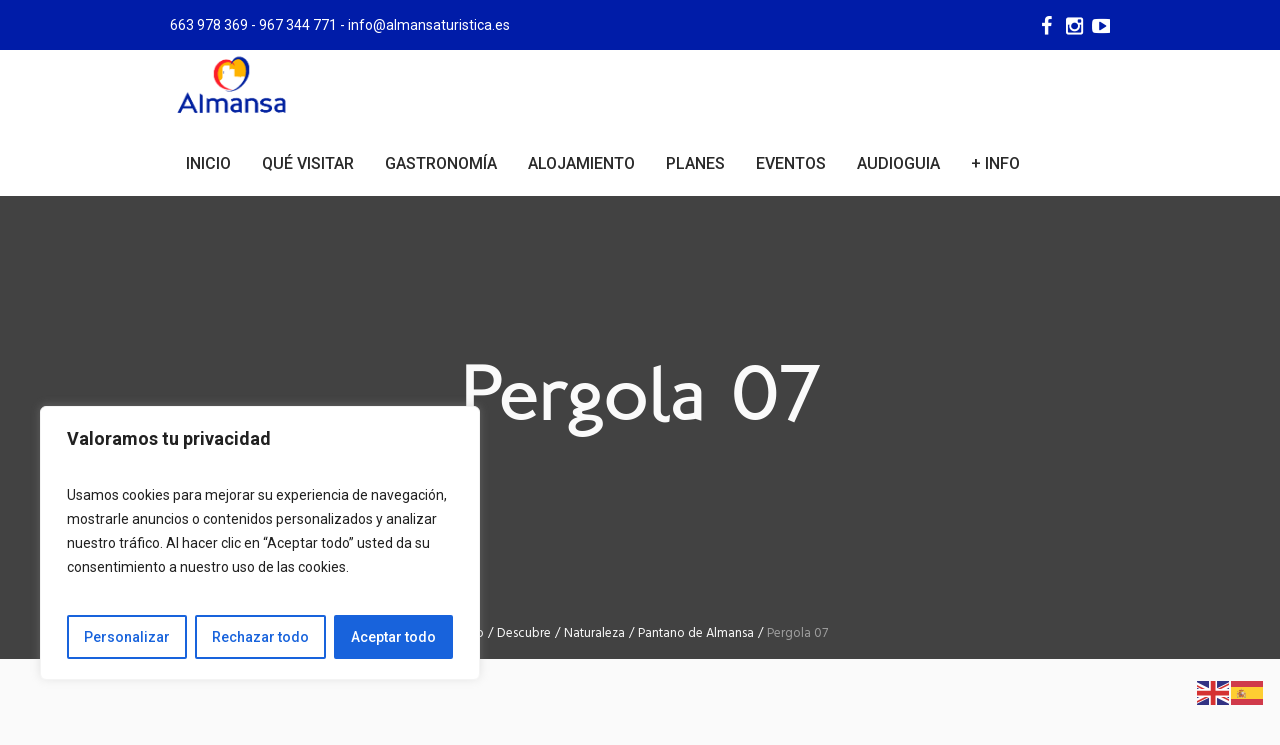

--- FILE ---
content_type: text/html; charset=UTF-8
request_url: https://almansaturistica.es/descubre/naturaleza/pantano/pergola-07/
body_size: 37634
content:
<!DOCTYPE html><html lang="es" class="cmsmasters_html"><head><meta charset="UTF-8" /><link rel="preconnect" href="https://fonts.gstatic.com/" crossorigin /><meta name="viewport" content="width=device-width, initial-scale=1, maximum-scale=1" /><meta name="format-detection" content="telephone=no" /><link rel="profile" href="//gmpg.org/xfn/11" /><link rel="pingback" href="https://almansaturistica.es/xmlrpc.php" /><meta name='robots' content='index, follow, max-image-preview:large, max-snippet:-1, max-video-preview:-1' /><style>img:is([sizes="auto" i], [sizes^="auto," i]) { contain-intrinsic-size: 3000px 1500px }</style><title>Pergola 07 | Almansa Turística</title><link rel="canonical" href="https://almansaturistica.es/descubre/naturaleza/pantano/pergola-07/" /><meta property="og:locale" content="es_ES" /><meta property="og:type" content="article" /><meta property="og:title" content="Pergola 07 | Almansa Turística" /><meta property="og:description" content="Pantano de Almansa. Turismo en Almansa" /><meta property="og:url" content="https://almansaturistica.es/descubre/naturaleza/pantano/pergola-07/" /><meta property="og:site_name" content="Almansa Turística" /><meta property="article:publisher" content="https://www.facebook.com/almansa.turistica/?fref=ts" /><meta property="article:modified_time" content="2018-02-07T11:03:41+00:00" /><meta property="og:image" content="https://almansaturistica.es/descubre/naturaleza/pantano/pergola-07" /><meta property="og:image:width" content="3264" /><meta property="og:image:height" content="1836" /><meta property="og:image:type" content="image/jpeg" /><meta name="twitter:card" content="summary_large_image" /> <script type="application/ld+json" class="yoast-schema-graph">{"@context":"https://schema.org","@graph":[{"@type":"WebPage","@id":"https://almansaturistica.es/descubre/naturaleza/pantano/pergola-07/","url":"https://almansaturistica.es/descubre/naturaleza/pantano/pergola-07/","name":"Pergola 07 | Almansa Turística","isPartOf":{"@id":"https://almansaturistica.es/#website"},"primaryImageOfPage":{"@id":"https://almansaturistica.es/descubre/naturaleza/pantano/pergola-07/#primaryimage"},"image":{"@id":"https://almansaturistica.es/descubre/naturaleza/pantano/pergola-07/#primaryimage"},"thumbnailUrl":"https://almansaturistica.es/wp-content/uploads/2017/10/Pergola-07.jpg","datePublished":"2017-10-25T15:39:55+00:00","dateModified":"2018-02-07T11:03:41+00:00","breadcrumb":{"@id":"https://almansaturistica.es/descubre/naturaleza/pantano/pergola-07/#breadcrumb"},"inLanguage":"es","potentialAction":[{"@type":"ReadAction","target":["https://almansaturistica.es/descubre/naturaleza/pantano/pergola-07/"]}]},{"@type":"ImageObject","inLanguage":"es","@id":"https://almansaturistica.es/descubre/naturaleza/pantano/pergola-07/#primaryimage","url":"https://almansaturistica.es/wp-content/uploads/2017/10/Pergola-07.jpg","contentUrl":"https://almansaturistica.es/wp-content/uploads/2017/10/Pergola-07.jpg","width":3264,"height":1836,"caption":"Pantano de Almansa. Turismo en Almansa"},{"@type":"BreadcrumbList","@id":"https://almansaturistica.es/descubre/naturaleza/pantano/pergola-07/#breadcrumb","itemListElement":[{"@type":"ListItem","position":1,"name":"Portada","item":"https://almansaturistica.es/"},{"@type":"ListItem","position":2,"name":"Descubre","item":"https://almansaturistica.es/descubre/"},{"@type":"ListItem","position":3,"name":"Naturaleza","item":"https://almansaturistica.es/descubre/naturaleza/"},{"@type":"ListItem","position":4,"name":"Pantano de Almansa","item":"https://almansaturistica.es/descubre/naturaleza/pantano/"},{"@type":"ListItem","position":5,"name":"Pergola 07"}]},{"@type":"WebSite","@id":"https://almansaturistica.es/#website","url":"https://almansaturistica.es/","name":"Almansa Turística","description":"Almansa Turística","publisher":{"@id":"https://almansaturistica.es/#organization"},"potentialAction":[{"@type":"SearchAction","target":{"@type":"EntryPoint","urlTemplate":"https://almansaturistica.es/?s={search_term_string}"},"query-input":{"@type":"PropertyValueSpecification","valueRequired":true,"valueName":"search_term_string"}}],"inLanguage":"es"},{"@type":"Organization","@id":"https://almansaturistica.es/#organization","name":"Almansa Turística","url":"https://almansaturistica.es/","logo":{"@type":"ImageObject","inLanguage":"es","@id":"https://almansaturistica.es/#/schema/logo/image/","url":"https://almansaturistica.es/wp-content/uploads/2017/10/logo-blanco.png","contentUrl":"https://almansaturistica.es/wp-content/uploads/2017/10/logo-blanco.png","width":436,"height":292,"caption":"Almansa Turística"},"image":{"@id":"https://almansaturistica.es/#/schema/logo/image/"},"sameAs":["https://www.facebook.com/almansa.turistica/?fref=ts","https://www.instagram.com/almansa.turistica/","https://www.youtube.com/channel/UCopC-Pc23Kpw9ggKAPDnpRg"]}]}</script> <link rel='dns-prefetch' href='//fonts.googleapis.com' /><link rel="alternate" type="application/rss+xml" title="Almansa Turística &raquo; Feed" href="https://almansaturistica.es/feed/" /><link rel="alternate" type="application/rss+xml" title="Almansa Turística &raquo; Feed de los comentarios" href="https://almansaturistica.es/comments/feed/" /><link rel="alternate" type="text/calendar" title="Almansa Turística &raquo; iCal Feed" href="https://almansaturistica.es/eventos/?ical=1" /><link rel="alternate" type="application/rss+xml" title="Almansa Turística &raquo; Comentario Pergola 07 del feed" href="https://almansaturistica.es/descubre/naturaleza/pantano/pergola-07/feed/" /> <script type="text/javascript" src="[data-uri]" defer></script> <script src="[data-uri]" defer></script><script data-optimized="1" src="https://almansaturistica.es/wp-content/plugins/litespeed-cache/assets/js/webfontloader.min.js" defer></script><link data-optimized="2" rel="stylesheet" href="https://almansaturistica.es/wp-content/litespeed/css/659ba176d0d9d12b065117f4eb415b13.css?ver=d34e7" /><style id='wp-emoji-styles-inline-css' type='text/css'>img.wp-smiley, img.emoji {
		display: inline !important;
		border: none !important;
		box-shadow: none !important;
		height: 1em !important;
		width: 1em !important;
		margin: 0 0.07em !important;
		vertical-align: -0.1em !important;
		background: none !important;
		padding: 0 !important;
	}</style><style id='classic-theme-styles-inline-css' type='text/css'>/*! This file is auto-generated */
.wp-block-button__link{color:#fff;background-color:#32373c;border-radius:9999px;box-shadow:none;text-decoration:none;padding:calc(.667em + 2px) calc(1.333em + 2px);font-size:1.125em}.wp-block-file__button{background:#32373c;color:#fff;text-decoration:none}</style><style id='global-styles-inline-css' type='text/css'>:root{--wp--preset--aspect-ratio--square: 1;--wp--preset--aspect-ratio--4-3: 4/3;--wp--preset--aspect-ratio--3-4: 3/4;--wp--preset--aspect-ratio--3-2: 3/2;--wp--preset--aspect-ratio--2-3: 2/3;--wp--preset--aspect-ratio--16-9: 16/9;--wp--preset--aspect-ratio--9-16: 9/16;--wp--preset--color--black: #000000;--wp--preset--color--cyan-bluish-gray: #abb8c3;--wp--preset--color--white: #ffffff;--wp--preset--color--pale-pink: #f78da7;--wp--preset--color--vivid-red: #cf2e2e;--wp--preset--color--luminous-vivid-orange: #ff6900;--wp--preset--color--luminous-vivid-amber: #fcb900;--wp--preset--color--light-green-cyan: #7bdcb5;--wp--preset--color--vivid-green-cyan: #00d084;--wp--preset--color--pale-cyan-blue: #8ed1fc;--wp--preset--color--vivid-cyan-blue: #0693e3;--wp--preset--color--vivid-purple: #9b51e0;--wp--preset--color--color-1: #6f6f6f;--wp--preset--color--color-2: #ff4d58;--wp--preset--color--color-3: #a0a0a0;--wp--preset--color--color-4: #282828;--wp--preset--color--color-5: #fafafa;--wp--preset--color--color-6: #ffffff;--wp--preset--color--color-7: #dedede;--wp--preset--color--color-8: #486acd;--wp--preset--gradient--vivid-cyan-blue-to-vivid-purple: linear-gradient(135deg,rgba(6,147,227,1) 0%,rgb(155,81,224) 100%);--wp--preset--gradient--light-green-cyan-to-vivid-green-cyan: linear-gradient(135deg,rgb(122,220,180) 0%,rgb(0,208,130) 100%);--wp--preset--gradient--luminous-vivid-amber-to-luminous-vivid-orange: linear-gradient(135deg,rgba(252,185,0,1) 0%,rgba(255,105,0,1) 100%);--wp--preset--gradient--luminous-vivid-orange-to-vivid-red: linear-gradient(135deg,rgba(255,105,0,1) 0%,rgb(207,46,46) 100%);--wp--preset--gradient--very-light-gray-to-cyan-bluish-gray: linear-gradient(135deg,rgb(238,238,238) 0%,rgb(169,184,195) 100%);--wp--preset--gradient--cool-to-warm-spectrum: linear-gradient(135deg,rgb(74,234,220) 0%,rgb(151,120,209) 20%,rgb(207,42,186) 40%,rgb(238,44,130) 60%,rgb(251,105,98) 80%,rgb(254,248,76) 100%);--wp--preset--gradient--blush-light-purple: linear-gradient(135deg,rgb(255,206,236) 0%,rgb(152,150,240) 100%);--wp--preset--gradient--blush-bordeaux: linear-gradient(135deg,rgb(254,205,165) 0%,rgb(254,45,45) 50%,rgb(107,0,62) 100%);--wp--preset--gradient--luminous-dusk: linear-gradient(135deg,rgb(255,203,112) 0%,rgb(199,81,192) 50%,rgb(65,88,208) 100%);--wp--preset--gradient--pale-ocean: linear-gradient(135deg,rgb(255,245,203) 0%,rgb(182,227,212) 50%,rgb(51,167,181) 100%);--wp--preset--gradient--electric-grass: linear-gradient(135deg,rgb(202,248,128) 0%,rgb(113,206,126) 100%);--wp--preset--gradient--midnight: linear-gradient(135deg,rgb(2,3,129) 0%,rgb(40,116,252) 100%);--wp--preset--font-size--small: 13px;--wp--preset--font-size--medium: 20px;--wp--preset--font-size--large: 36px;--wp--preset--font-size--x-large: 42px;--wp--preset--spacing--20: 0.44rem;--wp--preset--spacing--30: 0.67rem;--wp--preset--spacing--40: 1rem;--wp--preset--spacing--50: 1.5rem;--wp--preset--spacing--60: 2.25rem;--wp--preset--spacing--70: 3.38rem;--wp--preset--spacing--80: 5.06rem;--wp--preset--shadow--natural: 6px 6px 9px rgba(0, 0, 0, 0.2);--wp--preset--shadow--deep: 12px 12px 50px rgba(0, 0, 0, 0.4);--wp--preset--shadow--sharp: 6px 6px 0px rgba(0, 0, 0, 0.2);--wp--preset--shadow--outlined: 6px 6px 0px -3px rgba(255, 255, 255, 1), 6px 6px rgba(0, 0, 0, 1);--wp--preset--shadow--crisp: 6px 6px 0px rgba(0, 0, 0, 1);}:where(.is-layout-flex){gap: 0.5em;}:where(.is-layout-grid){gap: 0.5em;}body .is-layout-flex{display: flex;}.is-layout-flex{flex-wrap: wrap;align-items: center;}.is-layout-flex > :is(*, div){margin: 0;}body .is-layout-grid{display: grid;}.is-layout-grid > :is(*, div){margin: 0;}:where(.wp-block-columns.is-layout-flex){gap: 2em;}:where(.wp-block-columns.is-layout-grid){gap: 2em;}:where(.wp-block-post-template.is-layout-flex){gap: 1.25em;}:where(.wp-block-post-template.is-layout-grid){gap: 1.25em;}.has-black-color{color: var(--wp--preset--color--black) !important;}.has-cyan-bluish-gray-color{color: var(--wp--preset--color--cyan-bluish-gray) !important;}.has-white-color{color: var(--wp--preset--color--white) !important;}.has-pale-pink-color{color: var(--wp--preset--color--pale-pink) !important;}.has-vivid-red-color{color: var(--wp--preset--color--vivid-red) !important;}.has-luminous-vivid-orange-color{color: var(--wp--preset--color--luminous-vivid-orange) !important;}.has-luminous-vivid-amber-color{color: var(--wp--preset--color--luminous-vivid-amber) !important;}.has-light-green-cyan-color{color: var(--wp--preset--color--light-green-cyan) !important;}.has-vivid-green-cyan-color{color: var(--wp--preset--color--vivid-green-cyan) !important;}.has-pale-cyan-blue-color{color: var(--wp--preset--color--pale-cyan-blue) !important;}.has-vivid-cyan-blue-color{color: var(--wp--preset--color--vivid-cyan-blue) !important;}.has-vivid-purple-color{color: var(--wp--preset--color--vivid-purple) !important;}.has-black-background-color{background-color: var(--wp--preset--color--black) !important;}.has-cyan-bluish-gray-background-color{background-color: var(--wp--preset--color--cyan-bluish-gray) !important;}.has-white-background-color{background-color: var(--wp--preset--color--white) !important;}.has-pale-pink-background-color{background-color: var(--wp--preset--color--pale-pink) !important;}.has-vivid-red-background-color{background-color: var(--wp--preset--color--vivid-red) !important;}.has-luminous-vivid-orange-background-color{background-color: var(--wp--preset--color--luminous-vivid-orange) !important;}.has-luminous-vivid-amber-background-color{background-color: var(--wp--preset--color--luminous-vivid-amber) !important;}.has-light-green-cyan-background-color{background-color: var(--wp--preset--color--light-green-cyan) !important;}.has-vivid-green-cyan-background-color{background-color: var(--wp--preset--color--vivid-green-cyan) !important;}.has-pale-cyan-blue-background-color{background-color: var(--wp--preset--color--pale-cyan-blue) !important;}.has-vivid-cyan-blue-background-color{background-color: var(--wp--preset--color--vivid-cyan-blue) !important;}.has-vivid-purple-background-color{background-color: var(--wp--preset--color--vivid-purple) !important;}.has-black-border-color{border-color: var(--wp--preset--color--black) !important;}.has-cyan-bluish-gray-border-color{border-color: var(--wp--preset--color--cyan-bluish-gray) !important;}.has-white-border-color{border-color: var(--wp--preset--color--white) !important;}.has-pale-pink-border-color{border-color: var(--wp--preset--color--pale-pink) !important;}.has-vivid-red-border-color{border-color: var(--wp--preset--color--vivid-red) !important;}.has-luminous-vivid-orange-border-color{border-color: var(--wp--preset--color--luminous-vivid-orange) !important;}.has-luminous-vivid-amber-border-color{border-color: var(--wp--preset--color--luminous-vivid-amber) !important;}.has-light-green-cyan-border-color{border-color: var(--wp--preset--color--light-green-cyan) !important;}.has-vivid-green-cyan-border-color{border-color: var(--wp--preset--color--vivid-green-cyan) !important;}.has-pale-cyan-blue-border-color{border-color: var(--wp--preset--color--pale-cyan-blue) !important;}.has-vivid-cyan-blue-border-color{border-color: var(--wp--preset--color--vivid-cyan-blue) !important;}.has-vivid-purple-border-color{border-color: var(--wp--preset--color--vivid-purple) !important;}.has-vivid-cyan-blue-to-vivid-purple-gradient-background{background: var(--wp--preset--gradient--vivid-cyan-blue-to-vivid-purple) !important;}.has-light-green-cyan-to-vivid-green-cyan-gradient-background{background: var(--wp--preset--gradient--light-green-cyan-to-vivid-green-cyan) !important;}.has-luminous-vivid-amber-to-luminous-vivid-orange-gradient-background{background: var(--wp--preset--gradient--luminous-vivid-amber-to-luminous-vivid-orange) !important;}.has-luminous-vivid-orange-to-vivid-red-gradient-background{background: var(--wp--preset--gradient--luminous-vivid-orange-to-vivid-red) !important;}.has-very-light-gray-to-cyan-bluish-gray-gradient-background{background: var(--wp--preset--gradient--very-light-gray-to-cyan-bluish-gray) !important;}.has-cool-to-warm-spectrum-gradient-background{background: var(--wp--preset--gradient--cool-to-warm-spectrum) !important;}.has-blush-light-purple-gradient-background{background: var(--wp--preset--gradient--blush-light-purple) !important;}.has-blush-bordeaux-gradient-background{background: var(--wp--preset--gradient--blush-bordeaux) !important;}.has-luminous-dusk-gradient-background{background: var(--wp--preset--gradient--luminous-dusk) !important;}.has-pale-ocean-gradient-background{background: var(--wp--preset--gradient--pale-ocean) !important;}.has-electric-grass-gradient-background{background: var(--wp--preset--gradient--electric-grass) !important;}.has-midnight-gradient-background{background: var(--wp--preset--gradient--midnight) !important;}.has-small-font-size{font-size: var(--wp--preset--font-size--small) !important;}.has-medium-font-size{font-size: var(--wp--preset--font-size--medium) !important;}.has-large-font-size{font-size: var(--wp--preset--font-size--large) !important;}.has-x-large-font-size{font-size: var(--wp--preset--font-size--x-large) !important;}
:where(.wp-block-post-template.is-layout-flex){gap: 1.25em;}:where(.wp-block-post-template.is-layout-grid){gap: 1.25em;}
:where(.wp-block-columns.is-layout-flex){gap: 2em;}:where(.wp-block-columns.is-layout-grid){gap: 2em;}
:root :where(.wp-block-pullquote){font-size: 1.5em;line-height: 1.6;}</style><style id='dream-city-style-inline-css' type='text/css'>.header_mid .header_mid_inner .logo_wrap {
		width : 123px;
	}

	.header_mid_inner .logo img.logo_retina {
		width : 160px;
	}


			.headline_color {
				background-color:#424242;
			}
			
		.headline_aligner, 
		.cmsmasters_breadcrumbs_aligner {
			min-height:410px;
		}
		

	.header_top {
		height : 50px;
	}
	
	.header_mid {
		height : 81px;
	}
	
	.header_bot {
		height : 65px;
	}
	
	#page.cmsmasters_heading_after_header #middle, 
	#page.cmsmasters_heading_under_header #middle .headline .headline_outer {
		padding-top : 81px;
	}
	
	#page.cmsmasters_heading_after_header.enable_header_top #middle, 
	#page.cmsmasters_heading_under_header.enable_header_top #middle .headline .headline_outer {
		padding-top : 131px;
	}
	
	#page.cmsmasters_heading_after_header.enable_header_bottom #middle, 
	#page.cmsmasters_heading_under_header.enable_header_bottom #middle .headline .headline_outer {
		padding-top : 146px;
	}
	
	#page.cmsmasters_heading_after_header.enable_header_top.enable_header_bottom #middle, 
	#page.cmsmasters_heading_under_header.enable_header_top.enable_header_bottom #middle .headline .headline_outer {
		padding-top : 196px;
	}
	
	@media only screen and (max-width: 1024px) {
		.header_top,
		.header_mid,
		.header_bot {
			height : auto;
		}
		
		.header_mid .header_mid_inner > div {
			height : 81px;
		}
		
		.header_bot .header_bot_inner > div {
			height : 65px;
		}
		
		#page.cmsmasters_heading_after_header #middle, 
		#page.cmsmasters_heading_under_header #middle .headline .headline_outer, 
		#page.cmsmasters_heading_after_header.enable_header_top #middle, 
		#page.cmsmasters_heading_under_header.enable_header_top #middle .headline .headline_outer, 
		#page.cmsmasters_heading_after_header.enable_header_bottom #middle, 
		#page.cmsmasters_heading_under_header.enable_header_bottom #middle .headline .headline_outer, 
		#page.cmsmasters_heading_after_header.enable_header_top.enable_header_bottom #middle, 
		#page.cmsmasters_heading_under_header.enable_header_top.enable_header_bottom #middle .headline .headline_outer {
			padding-top : 0 !important;
		}
	}
	
	@media only screen and (max-width: 540px) {
		.header_mid .header_mid_inner > div, 
		.header_bot .header_bot_inner > div {
			height:auto;
		}
	}</style><style id='theme_fonts_generate-inline-css' type='text/css'>@font-face {
	font-family: 'LondonBetWeen';
	font-style: normal;
	font-weight: normal;
	src: url('https://almansaturistica.es/wp-content/uploads/2024/07/LondonBetween.woff') format('woff');
}</style><script type="text/javascript" id="cookie-law-info-js-extra" src="[data-uri]" defer></script> <script type="text/javascript" src="https://almansaturistica.es/wp-includes/js/jquery/jquery.min.js?ver=3.7.1" id="jquery-core-js"></script> <link rel="https://api.w.org/" href="https://almansaturistica.es/wp-json/" /><link rel="alternate" title="JSON" type="application/json" href="https://almansaturistica.es/wp-json/wp/v2/media/785" /><link rel="EditURI" type="application/rsd+xml" title="RSD" href="https://almansaturistica.es/xmlrpc.php?rsd" /><meta name="generator" content="WordPress 6.8.3" /><link rel='shortlink' href='https://almansaturistica.es/?p=785' /><link rel="alternate" title="oEmbed (JSON)" type="application/json+oembed" href="https://almansaturistica.es/wp-json/oembed/1.0/embed?url=https%3A%2F%2Falmansaturistica.es%2Fdescubre%2Fnaturaleza%2Fpantano%2Fpergola-07%2F" /><link rel="alternate" title="oEmbed (XML)" type="text/xml+oembed" href="https://almansaturistica.es/wp-json/oembed/1.0/embed?url=https%3A%2F%2Falmansaturistica.es%2Fdescubre%2Fnaturaleza%2Fpantano%2Fpergola-07%2F&#038;format=xml" /><style id="cky-style-inline">[data-cky-tag]{visibility:hidden;}</style> <script type="text/javascript" src="[data-uri]" defer></script> 
<style type="text/css">/* Bloques para textos en la página de Castillo */


.text-blocks-castillo {
    padding:40px 50px 40px 50px;
    vertical-align:middle;
  	
}

.text-blocks-castillo p{
	font-size: 17px;
    line-height: 1.75;
  	vertical-align: middle;
  	padding-left:25px;
  	border-left: 3px solid #ffffff;
}

.castillo-container { 
	width:100%;
}

.castillo-container .cmsmasters_column.one_third{
 width:30.7%;
}

.castillo-container .cmsmasters_column.one_third, .castillo-container .cmsmasters_column.one_fourth {
 	margin: 0 1%;
}

.lista-bloque-textos {
  	font-size: 16px;
    line-height: 1.4;
  	list-style-type: disc;
  	color:#fff;
}

.lista-bloque-textos li {
	list-style-type: disc;
  	color:#fff;
}</style>
<style type="text/css">div.flex-video {
  position: relative;
  padding-bottom: 56.25%;
  padding-top: 30px;
  height: 0;
  overflow: hidden;
  margin: 50px 0; /* esto es opcional */
  clear: both;
}
 
div.flex-video iframe {
  position: absolute;
  top: 0;
  left: 0;
  width: 100%;
  height: 100%;
}

/*encabezados responsive*/

h1.entry-title{font-size:80px;}

/*tablet*/
@media only screen and (max-width: 992px) {
  h1.entry-title{font-size:60px;}
}

/*móviles*/
@media only screen and (max-width: 639px) {
  h1.entry-title{font-size:30px;}
}</style>
<style type="text/css">@media only screen and (max-width: 1439px){
  #cmsmasters_icon_list_items_qiy7xrop2o,
  #cmsmasters_icon_list_items_8vq383sps,
  #cmsmasters_icon_list_items_3jtjnvlfri,
  #cmsmasters_icon_list_items_pavtxblled{
    padding-left: 61px;
  }
}
@media only screen and (max-width: 1024px){
  .one_fourth {
  	width: 21.6%;
  }
  .cmsmasters_14141414 > .cmsmasters_column:nth-child(2n + 1) {
  	clear: inherit; 
  }
  #cmsmasters_icon_list_items_qiy7xrop2o .cmsmasters_icon_list_item:before, 
  #cmsmasters_icon_list_items_8vq383sps .cmsmasters_icon_list_item:before, 
  #cmsmasters_icon_list_items_3jtjnvlfri .cmsmasters_icon_list_item:before, 
  #cmsmasters_icon_list_items_pavtxblled .cmsmasters_icon_list_item:before {
    left: -20px;
  }
  #cmsmasters_column_l5phtxrs49,
  #cmsmasters_column_7qr9z0n8cv,
  #cmsmasters_column_kk4kw9dgb,
  #cmsmasters_column_u4i9fkorls {
   width: 25%; 
  }
}
@media only screen and (max-width: 910px){
  #cmsmasters_icon_list_items_qiy7xrop2o,
  #cmsmasters_icon_list_items_8vq383sps,
  #cmsmasters_icon_list_items_3jtjnvlfri,
  #cmsmasters_icon_list_items_pavtxblled{
    padding-left: 26%;
  }
}

@media only screen and (max-width: 768px){
  #cmsmasters_icon_list_items_qiy7xrop2o,
  #cmsmasters_icon_list_items_8vq383sps,
  #cmsmasters_icon_list_items_3jtjnvlfri,
  #cmsmasters_icon_list_items_pavtxblled{
    padding-left: 20%;
  }
  .one_fourth {
    float: left;
    clear: inherit;
  }
  .one_half {
  	float: left; 
  }
}
@media only screen and (max-width: 600px){
  #cmsmasters_icon_list_items_qiy7xrop2o,
  #cmsmasters_icon_list_items_8vq383sps,
  #cmsmasters_icon_list_items_3jtjnvlfri,
  #cmsmasters_icon_list_items_pavtxblled{
    padding-left: 15%;
  }
}
@media only screen and (max-width: 525px){
  #cmsmasters_icon_list_items_qiy7xrop2o,
  #cmsmasters_icon_list_items_8vq383sps,
  #cmsmasters_icon_list_items_3jtjnvlfri,
  #cmsmasters_icon_list_items_pavtxblled{
    padding-left: 10%;
  }
}
@media only screen and (min-width: 500px) and (max-width: 889px){
  .cmsmasters_slider_project_title .entry-title a {
    font-size: 17px;
  }
}
@media only screen and (max-width: 500px){
  #cmsmasters_icon_list_items_qiy7xrop2o,
  #cmsmasters_icon_list_items_8vq383sps,
  #cmsmasters_icon_list_items_3jtjnvlfri,
  #cmsmasters_icon_list_items_pavtxblled{
    padding-left: 5%;
  }
}

@media only screen and (max-width: 425px){
  #cmsmasters_icon_list_items_qiy7xrop2o,
  #cmsmasters_icon_list_items_8vq383sps,
  #cmsmasters_icon_list_items_3jtjnvlfri,
  #cmsmasters_icon_list_items_pavtxblled{
    padding-left: 0%;
  }
  #cmsmasters_heading_gnxyoq06i .cmsmasters_heading {
   font-size: 37px; 
  }
  .cmsmasters_quotes_slider_wrap.margin-quote {
    margin-top: 10%;
  }
  .text-format span {
    font-size: 16px;
  }
  #cmsmasters_column_l5phtxrs49,
  #cmsmasters_column_7qr9z0n8cv,
  #cmsmasters_column_kk4kw9dgb,
  #cmsmasters_column_u4i9fkorls {
   width: 50%; 
  }
  div#cmsmasters_column_emubv71rrb {
    display: none;
  }
}
@media only screen and (max-width: 375px){
  #cmsmasters_icon_list_items_qiy7xrop2o,
  #cmsmasters_icon_list_items_8vq383sps,
  #cmsmasters_icon_list_items_3jtjnvlfri,
  #cmsmasters_icon_list_items_pavtxblled{
    padding-left: 0%;
    margin-left: -10%;
  }
  #cmsmasters_heading_sgz0wepzke .cmsmasters_heading a,
  #cmsmasters_heading_ax6vudgzc .cmsmasters_heading a,
  #cmsmasters_heading_5ibeowltv .cmsmasters_heading a,
  #cmsmasters_heading_pywvktn2u .cmsmasters_heading a
  {
  	font-size: 18px;
  }
}
@media only screen and (max-width: 320px){
  #cmsmasters_icon_list_items_qiy7xrop2o,
  #cmsmasters_icon_list_items_8vq383sps,
  #cmsmasters_icon_list_items_3jtjnvlfri,
  #cmsmasters_icon_list_items_pavtxblled{
    padding-left: 0%;
    margin-left: -20%;
  }
  #cmsmasters_heading_sgz0wepzke .cmsmasters_heading a,
  #cmsmasters_heading_ax6vudgzc .cmsmasters_heading a,
  #cmsmasters_heading_5ibeowltv .cmsmasters_heading a,
  #cmsmasters_heading_pywvktn2u .cmsmasters_heading a
  {
  	font-size: 16px;
  }
  .text-format span {
    font-size: 13px;
  }
  .cmsmasters_quotes_slider .cmsmasters_quote_site a {
   font-size: 20px; 
  }
  #cmsmasters_column_l5phtxrs49,
  #cmsmasters_column_7qr9z0n8cv,
  #cmsmasters_column_kk4kw9dgb,
  #cmsmasters_column_u4i9fkorls {
   width: 100%; 
  }
}</style>
<style type="text/css">/* Add your CSS code here.

For example:
.example {
    color: red;
}

For brushing up on your CSS knowledge, check out http://www.w3schools.com/css/css_syntax.asp

End of comment */

.figure {	
	margin: 0;
	padding: 0;
	background: #fff;
	overflow: hidden;
}
.figure:hover+span {
	bottom: -36px;
	opacity: 1;
}

/* Zoom In #1 */
.hover-image .figure img {
	-webkit-transform: scale(1);
	transform: scale(1);
	-webkit-transition: .3s ease-in-out;
	transition: .3s ease-in-out;
}
.hover-image .figure:hover img {
	-webkit-transform: scale(1.3);
	transform: scale(1.3);
}</style>
<style type="text/css">body.home .headline_outer .headline_inner.align_center {
	display: none;
}
.notice_close.cmsmasters_theme_icon_cancel{
	display: none;
}
header.cmsmasters_slider_project_header.entry-header {
  height: 60px;
}
.cmsmasters_slider_project .cmsmasters_slider_project_header .cmsmasters_slider_project_title {
  font-size: 18px;
  text-decoration: underline;
/*  white-space: nowrap;
  text-overflow: ellipsis;
  overflow: hidden;*/
}
.entry-title {
  font-size: 80px;
}

.cmsmasters_slider_project .cmsmasters_slider_project_content p {
  display: -webkit-box;
  height: 12.5em;
  line-height: 1.4em;
  /*-webkit-line-clamp: 5;
  -webkit-box-orient: vertical;
  overflow: hidden;
  position: relative;*/
  text-align: justify;
}
/*.cmsmasters_slider_project .cmsmasters_slider_project_content p:after {
  background: linear-gradient(to right, rgba(255, 255, 255, 0), #FFFFFF 50%) repeat scroll 0 0 rgba(0, 0, 0, 0);
  bottom: 0;
  content: "...";
  font-weight: bold;
  padding: 0 20px 1px 45px;
  position: absolute;
  right: 0; 
}*/
.contact-title{
	text-align: center;
	margin: 50px 0 -10px;
}
#cmsmasters_heading_emnnzady4 .cmsmasters_heading {
  line-height: 55px;
}
.underlined {
	border-bottom-width: 1px;
    border-bottom-style: solid;
    margin: 0 340px;
    border-bottom-color: #001ca8;
}
.map-frame,
.form-frame {
	width: 50%;
	margin-top: 60px;
	float: left;
}
.format-form {
	margin-right: 10px;
}
.format-map {
	margin-left: 10px;
	margin-top: 22px;
}
.wpcf7-form .wpcf7-submit, 
.wpcf7-form input:not([type=submit]):not([type=button]):not([type=radio]):not([type=checkbox]), 
.wpcf7-form select, 
.wpcf7-form textarea, 
.wpcf7-form option {
	margin: 0 0 5px;
}
.cmsmasters_icon_list_items .cmsmasters_icon_list_item .cmsmasters_icon_list_icon {
	margin: auto;
}
.cmsmasters_icon_list_items.cmsmasters_icon_list_type_block.cmsmasters_icon_list_pos_left .cmsmasters_icon_list_icon_wrap {
	float: none;
}
#cmsmasters_column_j5zjhr5sdd,
#cmsmasters_column_emubv71rrb {
	height: 600px;
}
.cmsmasters_quotes_slider_wrap.margin-quote {
	margin-top: 10%;
}
.cmsmasters_quotes_slider .cmsmasters_quote_site a {
	font-size: 135%;
}
.title-height {
	padding: 3px 0;
}
.cmsmasters_tabs .cmsmasters_tabs_wrap {
	display: none;
}
.margin-text {
	margin-left:15px;
	margin-top:10px;
}
.content_wrap.fullwidth {
    display: block;
}
#cmsmasters_icon_list_items_qiy7xrop2o .cmsmasters_icon_list_item:before,
#cmsmasters_icon_list_items_8vq383sps .cmsmasters_icon_list_item:before,
#cmsmasters_icon_list_items_3jtjnvlfri .cmsmasters_icon_list_item:before,
#cmsmasters_icon_list_items_pavtxblled .cmsmasters_icon_list_item:before {
	left: auto;
  	color: #d3222a;
  	opacity: 0.7;
}
.text-effects {
  	opacity: 0.7;
}
.icon-bottom:hover #cmsmasters_divider_mv6fxqvwwg,
.icon-bottom:hover #cmsmasters_divider_vuevh53e5,
.icon-bottom:hover #cmsmasters_divider_nn3h8zar82,
.icon-bottom:hover #cmsmasters_divider_4zyz2rphm
{
	border-bottom-color: #d3222a;
  	transition: left .2s ease-in-out, right .2s ease-in-out;
  	-webkit-transition: left .2s ease-in-out, right .2s ease-in-out;
}
.icon-bottom:hover .text-effects,
.icon-bottom:hover #cmsmasters_icon_list_items_qiy7xrop2o .cmsmasters_icon_list_item:before,
.icon-bottom:hover #cmsmasters_icon_list_items_8vq383sps .cmsmasters_icon_list_item:before,
.icon-bottom:hover #cmsmasters_icon_list_items_3jtjnvlfri .cmsmasters_icon_list_item:before,
.icon-bottom:hover #cmsmasters_icon_list_items_pavtxblled .cmsmasters_icon_list_item:before{
  	opacity: 1;
}
.cmsmasters_footer_small .social_wrap a,
.header_top .social_wrap a {
  font-size: 20px; 
}

.cmsmasters_single_event_meta .cmsmasters_event_meta_info_item_descr, .cmsmasters_single_event_meta dd {
    width: 100% !important;
    padding: 0;
  text-align:left; /* ma 09-01-2018 */
  margin:0px; /* ma 09-01-2018 */
    /* margin: 0 0 0 -4px; */
    /* text-align: right; */
}</style>
<style type="text/css">/* Add your CSS code here.

For example:
.example {
    color: red;
}

For brushing up on your CSS knowledge, check out http://www.w3schools.com/css/css_syntax.asp

End of comment */ 
.cmsmasters_counter_inner:before {
	background: rgba(0, 0, 0, 0);
}
.cmsmasters_counters .cmsmasters_counter_wrap .cmsmasters_counter .cmsmasters_counter_inner .cmsmasters_counter_title {
	color:#ffffff;
}</style> <script type="text/javascript" src="[data-uri]" defer></script><meta name="tec-api-version" content="v1"><meta name="tec-api-origin" content="https://almansaturistica.es"><link rel="alternate" href="https://almansaturistica.es/wp-json/tribe/events/v1/" />   <script src="https://www.googletagmanager.com/gtag/js?id=G-XYDVQWPPS5" defer data-deferred="1"></script> <script src="[data-uri]" defer></script> <meta name="generator" content="Powered by Slider Revolution 6.7.35 - responsive, Mobile-Friendly Slider Plugin for WordPress with comfortable drag and drop interface." /><link rel="icon" href="https://almansaturistica.es/wp-content/uploads/2017/10/cropped-Logo-32x32.png" sizes="32x32" /><link rel="icon" href="https://almansaturistica.es/wp-content/uploads/2017/10/cropped-Logo-192x192.png" sizes="192x192" /><link rel="apple-touch-icon" href="https://almansaturistica.es/wp-content/uploads/2017/10/cropped-Logo-180x180.png" /><meta name="msapplication-TileImage" content="https://almansaturistica.es/wp-content/uploads/2017/10/cropped-Logo-270x270.png" /> <script src="[data-uri]" defer></script> <style type="text/css" id="wp-custom-css">/*
Añadimos algo de css para hacer más bonica la web
*/

.cmsmasters_counter_inner:before {
	background: rgba(0, 0, 0, 0);
}
/* elimino el mensaje que promociona el plugin de los eventos*/
.tribe-events-promo.tribe-common-b1.tribe-events-c-promo {
	display: none;
}
/* separo los iconos sociales para que no parezcan amontonados*/
.social_wrap_inner ul li {
	padding-left:10px;
}
/* separo verticalmente algunos elementos*/
.soyboton {
	margin-bottom:10px;
}
/* elimino la rayita que aparece antes de las casillas de verificación*/
ul > li:before {
	display: none;
}
/*escondo elementos para ver como llegar*/
#cmsmasters_row_15qa8cfaw {
	display:none;
}
/* le doy forma a detalles del horario*/
.horario h2 {
	font-size: 32px;
	font-weight:500;
}
/* cambio el footer*/
.sociales a{
	font-size:32px;
}
.sociales span{
	margin-bottom: -10px !important;
}
.sociales ul {
	margin-bottom: 7px;
}
.sociales li {	
	display: inline-block;
  padding-left: 5px;;
}
.legal a{
	font-size:12px;
}
.legal ul {
	text-align:center;
}
.legal li {	
	display: inline-block;
  padding-left: 5px;
}
.footer_inner {
	text-align:center;
}
/*estos cambios para la página de la casa turistica*/
.custom-icono {
            width: 24px; /* Cambia el tamaño de la imagen a 48px */
            height: 24px;
            vertical-align: middle; /* Alinea verticalmente con el texto */
	margin-right: 10px;
	margin-left: 10px; /* Espacio a la derecha del icono */}
.custom-span{
	margin-left: 48px !important; /* Espacio a la derecha del icono */
	font-size:14px;}
.custom-linea {
	margin-top: -2px;
	margin-bottom: 15px;
	width:80%;	
	margin-left: auto;	
	margin-right: auto;
}
.custom-texto {	
	font-size:16px;
}
.esconde {
	display:none;
}
.dormir-div {
	text-align: center;
	border: 1px solid ;
  border-radius: 15px;
}
.dormir-icono{
	margin-top:8px;
	width: 32px; 
  height: 32px;
  vertical-align: middle;
}
.dormir-titulo{
	font-size: 24px;
	font-weight: 700;
	color: black;
	line-height: 120%;
}
.dormir-texto{
	
	font-size: 16px;
}
.cabecera-titulo{
	font-size: 24px;
/*	font-weight: 500;*/
	color: black;
	line-height: 120%;
}
/*fin cambios para la página de la casa turistica*/
.flatpickr-month { 
  position: relative; 
  padding: .2em 0; 
  height: 60px !Important; 
}
.flatpickr-monthDropdown-months{ 
  display: inline-block !Important; 
  width: 60px !Important; 
}
.numInputWrapper{ 
  display: inline-block !Important; 
  width: 80px !Important; 
}
/*ocultar cosicas*/
.ocultar {
	display:none;
}
/*cambiar h2 para SEO*/
.h2seo {
  font-size: 36px;
	line-height: 42px;
	font-weight: 500;
}
/*cambiar texto*/
.lafuente {
  font-family: Helvetica, 'Nimbus Sans L', sans-serif !important;
}
/*cambiar h2 para SEO*/
.h1seo {
  font-size: 70px!important;
	line-height: 76px;
	font-weight: 500;
}</style><style id="wpforms-css-vars-root">:root {
					--wpforms-field-border-radius: 3px;
--wpforms-field-border-style: solid;
--wpforms-field-border-size: 1px;
--wpforms-field-background-color: #ffffff;
--wpforms-field-border-color: rgba( 0, 0, 0, 0.25 );
--wpforms-field-border-color-spare: rgba( 0, 0, 0, 0.25 );
--wpforms-field-text-color: rgba( 0, 0, 0, 0.7 );
--wpforms-field-menu-color: #ffffff;
--wpforms-label-color: rgba( 0, 0, 0, 0.85 );
--wpforms-label-sublabel-color: rgba( 0, 0, 0, 0.55 );
--wpforms-label-error-color: #d63637;
--wpforms-button-border-radius: 3px;
--wpforms-button-border-style: none;
--wpforms-button-border-size: 1px;
--wpforms-button-background-color: #066aab;
--wpforms-button-border-color: #066aab;
--wpforms-button-text-color: #ffffff;
--wpforms-page-break-color: #066aab;
--wpforms-background-image: none;
--wpforms-background-position: center center;
--wpforms-background-repeat: no-repeat;
--wpforms-background-size: cover;
--wpforms-background-width: 100px;
--wpforms-background-height: 100px;
--wpforms-background-color: rgba( 0, 0, 0, 0 );
--wpforms-background-url: none;
--wpforms-container-padding: 0px;
--wpforms-container-border-style: none;
--wpforms-container-border-width: 1px;
--wpforms-container-border-color: #000000;
--wpforms-container-border-radius: 3px;
--wpforms-field-size-input-height: 43px;
--wpforms-field-size-input-spacing: 15px;
--wpforms-field-size-font-size: 16px;
--wpforms-field-size-line-height: 19px;
--wpforms-field-size-padding-h: 14px;
--wpforms-field-size-checkbox-size: 16px;
--wpforms-field-size-sublabel-spacing: 5px;
--wpforms-field-size-icon-size: 1;
--wpforms-label-size-font-size: 16px;
--wpforms-label-size-line-height: 19px;
--wpforms-label-size-sublabel-font-size: 14px;
--wpforms-label-size-sublabel-line-height: 17px;
--wpforms-button-size-font-size: 17px;
--wpforms-button-size-height: 41px;
--wpforms-button-size-padding-h: 15px;
--wpforms-button-size-margin-top: 10px;
--wpforms-container-shadow-size-box-shadow: none;

				}</style></head><body class="attachment wp-singular attachment-template-default attachmentid-785 attachment-jpeg wp-theme-dream-city wp-child-theme-dream-city-child tribe-no-js"><div id="page" class="cmsmasters_liquid fixed_header enable_header_top enable_header_bottom cmsmasters_heading_under_header cmsmasters_tribe_events_views_v2 cmsmasters_tribe_events_style_mode_tribe hfeed site"><div id="main"><header id="header"><div class="header_top" data-height="50"><div class="header_top_outer"><div class="header_top_inner"><div class="header_top_right"><div class="social_wrap"><div class="social_wrap_inner"><ul><li>
<a href="http://www.facebook.com/almansa.turistica/" class="cmsmasters_social_icon cmsmasters_social_icon_1 cmsmasters-icon-facebook" title="Facebook" target="_blank"></a></li><li>
<a href="http://www.instagram.com/almansa.turistica/" class="cmsmasters_social_icon cmsmasters_social_icon_2 cmsmasters-icon-instagram" title="Instagram" target="_blank"></a></li><li>
<a href="http://www.youtube.com/channel/UCopC-Pc23Kpw9ggKAPDnpRg" class="cmsmasters_social_icon cmsmasters_social_icon_3 cmsmasters-icon-youtube-play" title="YouTube" target="_blank"></a></li></ul></div></div></div><div class="header_top_left"><div class="meta_wrap">663 978 369 - 967 344 771 - info@almansaturistica.es</div></div></div></div><div class="header_top_but closed"><span class="cmsmasters_theme_icon_slide_bottom"></span></div></div><div class="header_mid" data-height="81"><div class="header_mid_outer"><div class="header_mid_inner"><div class="logo_wrap"><a href="https://almansaturistica.es/" title="Almansa Turística" class="logo">
<img data-lazyloaded="1" src="[data-uri]" data-src="https://almansaturistica.es/wp-content/uploads/2019/08/Logo-Almansa-1.png" alt="Almansa Turística" /><noscript><img src="https://almansaturistica.es/wp-content/uploads/2019/08/Logo-Almansa-1.png" alt="Almansa Turística" /></noscript><img data-lazyloaded="1" src="[data-uri]" class="logo_retina" data-src="https://almansaturistica.es/wp-content/uploads/2021/03/Logo-Almansa-Turistica.png" alt="Almansa Turística" width="160" height="95" /><noscript><img class="logo_retina" src="https://almansaturistica.es/wp-content/uploads/2021/03/Logo-Almansa-Turistica.png" alt="Almansa Turística" width="160" height="95" /></noscript></a></div></div></div></div><div class="header_bot" data-height="65"><div class="header_bot_outer"><div class="header_bot_inner"><div class="resp_bot_nav_wrap"><div class="resp_bot_nav_outer"><a class="responsive_nav resp_bot_nav" href="javascript:void(0)"><span></span></a></div></div><div class="bot_nav_wrap"><nav><div class="menu-menu-container"><ul id="navigation" class="bot_nav navigation"><li id="menu-item-152" class="menu-item menu-item-type-post_type menu-item-object-page menu-item-home menu-item-152 menu-item-depth-0"><a href="https://almansaturistica.es/"><span class="nav_item_wrap"><span class="nav_title">INICIO</span></span></a></li><li id="menu-item-13898" class="menu-item menu-item-type-custom menu-item-object-custom menu-item-has-children menu-item-13898 menu-item-depth-0"><a href="https://almansaturistica.es/que-visitar/"><span class="nav_item_wrap"><span class="nav_title">QUÉ VISITAR</span></span></a><ul class="sub-menu"><li id="menu-item-17523" class="menu-item menu-item-type-post_type menu-item-object-page menu-item-17523 menu-item-depth-1"><a href="https://almansaturistica.es/castillo-de-almansa/"><span class="nav_item_wrap"><span class="nav_title">Castillo de Almansa</span></span></a></li><li id="menu-item-14184" class="menu-item menu-item-type-post_type menu-item-object-page menu-item-14184 menu-item-depth-1"><a href="https://almansaturistica.es/descubre/batalla-de-almansa/museo-la-batalla-de-almansa/"><span class="nav_item_wrap"><span class="nav_title">Museo de la Batalla</span></span></a></li><li id="menu-item-14579" class="menu-item menu-item-type-post_type menu-item-object-page menu-item-14579 menu-item-depth-1"><a href="https://almansaturistica.es/descubre/naturaleza/pantano/"><span class="nav_item_wrap"><span class="nav_title">Pantano de Almansa</span></span></a></li><li id="menu-item-1521" class="menu-item menu-item-type-post_type menu-item-object-page menu-item-1521 menu-item-depth-1"><a href="https://almansaturistica.es/descubre/patrimonio/"><span class="nav_item_wrap"><span class="nav_title">Más patrimonio</span></span></a></li></ul></li><li id="menu-item-14595" class="menu-item menu-item-type-custom menu-item-object-custom menu-item-has-children menu-item-14595 menu-item-depth-0"><a href="https://almansaturistica.es/descubre/gastronomia/"><span class="nav_item_wrap"><span class="nav_title">GASTRONOMÍA</span></span></a><ul class="sub-menu"><li id="menu-item-1742" class="menu-item menu-item-type-post_type menu-item-object-page menu-item-1742 menu-item-depth-1"><a href="https://almansaturistica.es/siente/donde-comer/"><span class="nav_item_wrap"><span class="nav_title">Dónde comer</span></span></a></li><li id="menu-item-14581" class="menu-item menu-item-type-post_type menu-item-object-page menu-item-14581 menu-item-depth-1"><a href="https://almansaturistica.es/descubre/gastronomia/platos-tradicionales/"><span class="nav_item_wrap"><span class="nav_title">Platos Tradicionales</span></span></a></li><li id="menu-item-14582" class="menu-item menu-item-type-post_type menu-item-object-page menu-item-14582 menu-item-depth-1"><a href="https://almansaturistica.es/descubre/gastronomia/denominacion-origen-almansa/"><span class="nav_item_wrap"><span class="nav_title">Denominación de Origen</span></span></a></li><li id="menu-item-16136" class="menu-item menu-item-type-custom menu-item-object-custom menu-item-16136 menu-item-depth-1"><a target="_blank" href="https://rutavinoalmansa.com/"><span class="nav_item_wrap"><span class="nav_title">Ruta del Vino Almansa</span></span></a></li></ul></li><li id="menu-item-14624" class="menu-item menu-item-type-custom menu-item-object-custom menu-item-14624 menu-item-depth-0"><a href="https://almansaturistica.es/siente/donde-dormir/"><span class="nav_item_wrap"><span class="nav_title">ALOJAMIENTO</span></span></a></li><li id="menu-item-1502" class="menu-item menu-item-type-custom menu-item-object-custom menu-item-has-children menu-item-1502 menu-item-depth-0"><a href="https://almansaturistica.es/planes/"><span class="nav_item_wrap"><span class="nav_title">PLANES</span></span></a><ul class="sub-menu"><li id="menu-item-14584" class="menu-item menu-item-type-post_type menu-item-object-page menu-item-14584 menu-item-depth-1"><a href="https://almansaturistica.es/escapada/"><span class="nav_item_wrap"><span class="nav_title">Escapada</span></span></a></li><li id="menu-item-14585" class="menu-item menu-item-type-post_type menu-item-object-page menu-item-14585 menu-item-depth-1"><a href="https://almansaturistica.es/visita-gourmet/"><span class="nav_item_wrap"><span class="nav_title">Visita Gourmet</span></span></a></li><li id="menu-item-1541" class="menu-item menu-item-type-post_type menu-item-object-page menu-item-1541 menu-item-depth-1"><a href="https://almansaturistica.es/descubre/naturaleza/"><span class="nav_item_wrap"><span class="nav_title">Naturaleza</span></span></a></li><li id="menu-item-14586" class="menu-item menu-item-type-post_type menu-item-object-page menu-item-14586 menu-item-depth-1"><a href="https://almansaturistica.es/descubre/patrimonio/teatro-regio/"><span class="nav_item_wrap"><span class="nav_title">Teatro</span></span></a></li><li id="menu-item-16842" class="menu-item menu-item-type-post_type menu-item-object-page menu-item-16842 menu-item-depth-1"><a href="https://almansaturistica.es/conocenos/visitas-guiadas/"><span class="nav_item_wrap"><span class="nav_title">Visitas guiadas</span></span></a></li></ul></li><li id="menu-item-14588" class="menu-item menu-item-type-custom menu-item-object-custom menu-item-has-children menu-item-14588 menu-item-depth-0"><a href="https://almansaturistica.es/mas-eventos/"><span class="nav_item_wrap"><span class="nav_title">EVENTOS</span></span></a><ul class="sub-menu"><li id="menu-item-14666" class="menu-item menu-item-type-custom menu-item-object-custom menu-item-14666 menu-item-depth-1"><a href="https://almansaturistica.es/eventos/"><span class="nav_item_wrap"><span class="nav_title">Agenda</span></span></a></li><li id="menu-item-1727" class="menu-item menu-item-type-post_type menu-item-object-page menu-item-1727 menu-item-depth-1"><a href="https://almansaturistica.es/descubre/batalla-de-almansa/"><span class="nav_item_wrap"><span class="nav_title">Batalla de Almansa</span></span></a></li><li id="menu-item-318" class="menu-item menu-item-type-post_type menu-item-object-page menu-item-318 menu-item-depth-1"><a href="https://almansaturistica.es/descubre/fiestas-mayores/"><span class="nav_item_wrap"><span class="nav_title">Fiestas</span></span></a></li><li id="menu-item-14589" class="menu-item menu-item-type-post_type menu-item-object-page menu-item-14589 menu-item-depth-1"><a href="https://almansaturistica.es/descubre/deportes/media-maraton/"><span class="nav_item_wrap"><span class="nav_title">Media Maratón</span></span></a></li></ul></li><li id="menu-item-17004" class="menu-item menu-item-type-post_type menu-item-object-page menu-item-17004 menu-item-depth-0"><a href="https://almansaturistica.es/audioguia-castillo/"><span class="nav_item_wrap"><span class="nav_title">AUDIOGUIA</span></span></a></li><li id="menu-item-1504" class="menu-item menu-item-type-custom menu-item-object-custom menu-item-has-children menu-item-1504 menu-item-depth-0"><a href="https://almansaturistica.es/mas-informacion/"><span class="nav_item_wrap"><span class="nav_title">+ INFO</span></span></a><ul class="sub-menu"><li id="menu-item-17430" class="menu-item menu-item-type-post_type menu-item-object-page menu-item-17430 menu-item-depth-1"><a href="https://almansaturistica.es/contacto/"><span class="nav_item_wrap"><span class="nav_title">Contacto</span></span></a></li><li id="menu-item-17434" class="menu-item menu-item-type-custom menu-item-object-custom menu-item-17434 menu-item-depth-1"><a href="https://almansaturistica.es/contacto/#horarios"><span class="nav_item_wrap"><span class="nav_title">Horarios</span></span></a></li><li id="menu-item-17520" class="menu-item menu-item-type-post_type menu-item-object-page menu-item-17520 menu-item-depth-1"><a href="https://almansaturistica.es/descargas/"><span class="nav_item_wrap"><span class="nav_title">Descargas</span></span></a></li></ul></li></ul></div></nav></div></div></div></div></header><div id="middle"><div class="headline cmsmasters_color_scheme_default"><div class="headline_outer"><div class="headline_color"></div><div class="headline_inner align_center"><div class="headline_aligner"></div><div class="headline_text"><h1 class="entry-title">Pergola 07</h1></div><div class="cmsmasters_breadcrumbs"><div class="cmsmasters_breadcrumbs_aligner"></div><div class="cmsmasters_breadcrumbs_inner"><a href="https://almansaturistica.es/" class="cms_home">Inicio</a>
<span class="breadcrumbs_sep"> / </span>
<a href="https://almansaturistica.es/descubre/">Descubre</a>
<span class="breadcrumbs_sep"> / </span>
<a href="https://almansaturistica.es/descubre/naturaleza/">Naturaleza</a>
<span class="breadcrumbs_sep"> / </span>
<a href="https://almansaturistica.es/descubre/naturaleza/pantano/">Pantano de Almansa</a>
<span class="breadcrumbs_sep"> / </span>
<span>Pergola 07</span></div></div></div></div></div><div class="middle_inner"><div class="content_wrap fullwidth"><div class="middle_content entry"><div class="cmsmasters_attach_img image-attachment"><div class="cmsmasters_attach_img_info entry-meta"><h5 class="cmsmasters_attach_img_meta">Publicado el <abbr class="published" title="25 de octubre de 2017">25 de octubre de 2017</abbr> en 3264&times;1836 en <a href="https://almansaturistica.es/descubre/naturaleza/pantano/" title="Pantano de Almansa">Pantano de Almansa</a>.</h5></div><figure class="cmsmasters_img_wrap"><a href="https://almansaturistica.es/wp-content/uploads/2017/10/Pergola-07.jpg" title="Pergola 07" rel="ilightbox[img_785_6969957f63966]" class="cmsmasters_img_link preloader highImg"><img data-lazyloaded="1" src="[data-uri]" width="3264" height="1836" data-src="https://almansaturistica.es/wp-content/uploads/2017/10/Pergola-07.jpg" class="full-width" alt="Pergola 07" title="Pergola 07" decoding="async" fetchpriority="high" data-srcset="https://almansaturistica.es/wp-content/uploads/2017/10/Pergola-07.jpg 3264w, https://almansaturistica.es/wp-content/uploads/2017/10/Pergola-07-300x169.jpg 300w, https://almansaturistica.es/wp-content/uploads/2017/10/Pergola-07-768x432.jpg 768w, https://almansaturistica.es/wp-content/uploads/2017/10/Pergola-07-1024x576.jpg 1024w, https://almansaturistica.es/wp-content/uploads/2017/10/Pergola-07-600x338.jpg 600w, https://almansaturistica.es/wp-content/uploads/2017/10/Pergola-07-580x326.jpg 580w, https://almansaturistica.es/wp-content/uploads/2017/10/Pergola-07-860x484.jpg 860w, https://almansaturistica.es/wp-content/uploads/2017/10/Pergola-07-1160x653.jpg 1160w" data-sizes="(max-width: 3264px) 100vw, 3264px" /><noscript><img width="3264" height="1836" src="https://almansaturistica.es/wp-content/uploads/2017/10/Pergola-07.jpg" class="full-width" alt="Pergola 07" title="Pergola 07" decoding="async" fetchpriority="high" srcset="https://almansaturistica.es/wp-content/uploads/2017/10/Pergola-07.jpg 3264w, https://almansaturistica.es/wp-content/uploads/2017/10/Pergola-07-300x169.jpg 300w, https://almansaturistica.es/wp-content/uploads/2017/10/Pergola-07-768x432.jpg 768w, https://almansaturistica.es/wp-content/uploads/2017/10/Pergola-07-1024x576.jpg 1024w, https://almansaturistica.es/wp-content/uploads/2017/10/Pergola-07-600x338.jpg 600w, https://almansaturistica.es/wp-content/uploads/2017/10/Pergola-07-580x326.jpg 580w, https://almansaturistica.es/wp-content/uploads/2017/10/Pergola-07-860x484.jpg 860w, https://almansaturistica.es/wp-content/uploads/2017/10/Pergola-07-1160x653.jpg 1160w" sizes="(max-width: 3264px) 100vw, 3264px" /></noscript></a></figure><div id="respond" class="comment-respond"><h3 id="reply-title" class="comment-reply-title">Deja una respuesta <small><a rel="nofollow" id="cancel-comment-reply-link" href="/descubre/naturaleza/pantano/pergola-07/#respond" style="display:none;">Cancelar Respuesta</a></small></h3><form action="https://almansaturistica.es/wp-comments-post.php" method="post" id="commentform" class="comment-form"><p class="comment-notes">Tu dirección de email no será publicada.</p><p class="comment-form-comment"><textarea name="comment" id="comment" cols="67" rows="2" placeholder="Comentario"></textarea></p><p class="comment-form-author">
<input type="text" id="author" name="author" value="" size="35" placeholder="Tu nombre *" /></p><p class="comment-form-email">
<input type="text" id="email" name="email" value="" size="35" placeholder="Tu correo electrónico *" /></p><p class="comment-form-cookies-consent">
<input type="checkbox" id="wp-comment-cookies-consent" name="wp-comment-cookies-consent" value="yes" />
<label for="wp-comment-cookies-consent">Guardar mi nombre, correo electrónico y sitio web en este navegador, para la próxima vez que comente.</label></p><p class="form-submit"><input name="submit" type="submit" id="submit" class="submit" value="Añadir Comentario" /> <input type='hidden' name='comment_post_ID' value='785' id='comment_post_ID' />
<input type='hidden' name='comment_parent' id='comment_parent' value='0' /></p><p style="display: none;"><input type="hidden" id="akismet_comment_nonce" name="akismet_comment_nonce" value="9375442403" /></p><p style="display: none !important;" class="akismet-fields-container" data-prefix="ak_"><label>&#916;<textarea name="ak_hp_textarea" cols="45" rows="8" maxlength="100"></textarea></label><input type="hidden" id="ak_js_1" name="ak_js" value="158"/><script src="[data-uri]" defer></script></p></form></div></div></div></div></div></div><a href="javascript:void(0)" id="slide_top" class="cmsmasters_theme_icon_slide_top_button"><span></span></a></div><footer id="footer"><div class="footer cmsmasters_color_scheme_footer cmsmasters_footer_small"><div class="footer_inner">
<span class="sociales"><ul><li>
<a href="http://www.facebook.com/almansa.turistica/" class="cmsmasters_social_icon cmsmasters_social_icon_1 cmsmasters-icon-facebook" title="Facebook" target="_blank"></a></li><li>
<a href="http://www.instagram.com/almansa.turistica/" class="cmsmasters_social_icon cmsmasters_social_icon_2 cmsmasters-icon-instagram" title="Instagram" target="_blank"></a></li><li>
<a href="http://www.youtube.com/channel/UCopC-Pc23Kpw9ggKAPDnpRg" class="cmsmasters_social_icon cmsmasters_social_icon_3 cmsmasters-icon-youtube-play" title="YouTube" target="_blank"></a></li></ul>
</span>
<span class="legal"><ul><li>
<a href="https://almansaturistica.es/aviso-legal/">Aviso legal</a></li><li>
<a href="https://almansaturistica.es/politica-de-privacidad/">Privacidad</a></li><li>
<a href="https://almansaturistica.es/politica-de-cookies"/>Cookies</a></li></ul>
</span><span class="copyrate">
Almansa Turística © 2017 - 2026
</span></div></div></footer></div>
<span class="cmsmasters_responsive_width"></span>
 <script src="[data-uri]" defer></script> <script type="speculationrules">{"prefetch":[{"source":"document","where":{"and":[{"href_matches":"\/*"},{"not":{"href_matches":["\/wp-*.php","\/wp-admin\/*","\/wp-content\/uploads\/*","\/wp-content\/*","\/wp-content\/plugins\/*","\/wp-content\/themes\/dream-city-child\/*","\/wp-content\/themes\/dream-city\/*","\/*\\?(.+)"]}},{"not":{"selector_matches":"a[rel~=\"nofollow\"]"}},{"not":{"selector_matches":".no-prefetch, .no-prefetch a"}}]},"eagerness":"conservative"}]}</script> <script id="ckyBannerTemplate" type="text/template"><div class="cky-overlay cky-hide"></div><div class="cky-consent-container cky-hide" tabindex="0"> <div class="cky-consent-bar" data-cky-tag="notice" style="background-color:#FFFFFF;border-color:#f4f4f4;color:#212121">  <div class="cky-notice"> <p class="cky-title" role="heading" aria-level="1" data-cky-tag="title" style="color:#212121">Valoramos tu privacidad</p><div class="cky-notice-group"> <div class="cky-notice-des" data-cky-tag="description" style="color:#212121"> <p>Usamos cookies para mejorar su experiencia de navegación, mostrarle anuncios o contenidos personalizados y analizar nuestro tráfico. Al hacer clic en “Aceptar todo” usted da su consentimiento a nuestro uso de las cookies.</p> </div><div class="cky-notice-btn-wrapper" data-cky-tag="notice-buttons"> <button class="cky-btn cky-btn-customize" aria-label="Personalizar" data-cky-tag="settings-button" style="color:#1863dc;background-color:transparent;border-color:#1863dc">Personalizar</button> <button class="cky-btn cky-btn-reject" aria-label="Rechazar todo" data-cky-tag="reject-button" style="color:#1863dc;background-color:transparent;border-color:#1863dc">Rechazar todo</button> <button class="cky-btn cky-btn-accept" aria-label="Aceptar todo" data-cky-tag="accept-button" style="color:#FFFFFF;background-color:#1863dc;border-color:#1863dc">Aceptar todo</button>  </div></div></div></div></div><div class="cky-modal" tabindex="0"> <div class="cky-preference-center" data-cky-tag="detail" style="color:#212121;background-color:#FFFFFF;border-color:#F4F4F4"> <div class="cky-preference-header"> <span class="cky-preference-title" role="heading" aria-level="1" data-cky-tag="detail-title" style="color:#212121">Personalizar las preferencias de consentimiento</span> <button class="cky-btn-close" aria-label="[cky_preference_close_label]" data-cky-tag="detail-close"> <img src="https://almansaturistica.es/wp-content/plugins/cookie-law-info/lite/frontend/images/close.svg" alt="Close"> </button> </div><div class="cky-preference-body-wrapper"> <div class="cky-preference-content-wrapper" data-cky-tag="detail-description" style="color:#212121"> <p>Usamos cookies para ayudarle a navegar de manera eficiente y realizar ciertas funciones. Encontrará información detallada sobre cada una de las cookies bajo cada categoría de consentimiento a continuación.</p><p>Las cookies categorizadas como “Necesarias” se guardan en su navegador, ya que son esenciales para permitir las funcionalidades básicas del sitio web.</p><p>También utilizamos cookies de terceros que nos ayudan a analizar cómo usted utiliza este sitio web, guardar sus preferencias y aportar el contenido y la publicidad que le sean relevantes. Estas cookies solo se guardan en su navegador previo consentimiento por su parte.</p><p>Puede optar por activar o desactivar alguna o todas estas cookies, aunque la desactivación de algunas podría afectar a su experiencia de navegación.</p> </div><div class="cky-accordion-wrapper" data-cky-tag="detail-categories"> <div class="cky-accordion" id="ckyDetailCategorynecessary"> <div class="cky-accordion-item"> <div class="cky-accordion-chevron"><i class="cky-chevron-right"></i></div> <div class="cky-accordion-header-wrapper"> <div class="cky-accordion-header"><button class="cky-accordion-btn" aria-label="Necesaria" data-cky-tag="detail-category-title" style="color:#212121">Necesaria</button><span class="cky-always-active">Siempre activas</span> <div class="cky-switch" data-cky-tag="detail-category-toggle"><input type="checkbox" id="ckySwitchnecessary"></div> </div> <div class="cky-accordion-header-des" data-cky-tag="detail-category-description" style="color:#212121"> <p>Las cookies necesarias son cruciales para las funciones básicas del sitio web y el sitio web no funcionará de la forma prevista sin ellas.Estas cookies no almacenan ningún dato de identificación personal.</p></div> </div> </div> <div class="cky-accordion-body"> <div class="cky-audit-table" data-cky-tag="audit-table" style="color:#212121;background-color:#f4f4f4;border-color:#ebebeb"><p class="cky-empty-cookies-text">No hay cookies para mostrar.</p></div> </div> </div><div class="cky-accordion" id="ckyDetailCategoryfunctional"> <div class="cky-accordion-item"> <div class="cky-accordion-chevron"><i class="cky-chevron-right"></i></div> <div class="cky-accordion-header-wrapper"> <div class="cky-accordion-header"><button class="cky-accordion-btn" aria-label="Funcional" data-cky-tag="detail-category-title" style="color:#212121">Funcional</button><span class="cky-always-active">Siempre activas</span> <div class="cky-switch" data-cky-tag="detail-category-toggle"><input type="checkbox" id="ckySwitchfunctional"></div> </div> <div class="cky-accordion-header-des" data-cky-tag="detail-category-description" style="color:#212121"> <p>Las cookies funcionales ayudan a realizar ciertas funcionalidades, como compartir el contenido del sitio web en plataformas de redes sociales, recopilar comentarios y otras características de terceros.</p></div> </div> </div> <div class="cky-accordion-body"> <div class="cky-audit-table" data-cky-tag="audit-table" style="color:#212121;background-color:#f4f4f4;border-color:#ebebeb"><p class="cky-empty-cookies-text">No hay cookies para mostrar.</p></div> </div> </div><div class="cky-accordion" id="ckyDetailCategoryanalytics"> <div class="cky-accordion-item"> <div class="cky-accordion-chevron"><i class="cky-chevron-right"></i></div> <div class="cky-accordion-header-wrapper"> <div class="cky-accordion-header"><button class="cky-accordion-btn" aria-label="Analítica" data-cky-tag="detail-category-title" style="color:#212121">Analítica</button><span class="cky-always-active">Siempre activas</span> <div class="cky-switch" data-cky-tag="detail-category-toggle"><input type="checkbox" id="ckySwitchanalytics"></div> </div> <div class="cky-accordion-header-des" data-cky-tag="detail-category-description" style="color:#212121"> <p>Las cookies analíticas se utilizan para comprender cómo interactúan los visitantes con el sitio web. Estas cookies ayudan a proporcionar información sobre métricas el número de visitantes, el porcentaje de rebote, la fuente de tráfico, etc.</p></div> </div> </div> <div class="cky-accordion-body"> <div class="cky-audit-table" data-cky-tag="audit-table" style="color:#212121;background-color:#f4f4f4;border-color:#ebebeb"><p class="cky-empty-cookies-text">No hay cookies para mostrar.</p></div> </div> </div><div class="cky-accordion" id="ckyDetailCategoryperformance"> <div class="cky-accordion-item"> <div class="cky-accordion-chevron"><i class="cky-chevron-right"></i></div> <div class="cky-accordion-header-wrapper"> <div class="cky-accordion-header"><button class="cky-accordion-btn" aria-label="el rendimiento" data-cky-tag="detail-category-title" style="color:#212121">el rendimiento</button><span class="cky-always-active">Siempre activas</span> <div class="cky-switch" data-cky-tag="detail-category-toggle"><input type="checkbox" id="ckySwitchperformance"></div> </div> <div class="cky-accordion-header-des" data-cky-tag="detail-category-description" style="color:#212121"> <p>Las cookies de rendimiento se utilizan para comprender y analizar los índices de rendimiento clave del sitio web, lo que ayuda a proporcionar una mejor experiencia de usuario para los visitantes.</p></div> </div> </div> <div class="cky-accordion-body"> <div class="cky-audit-table" data-cky-tag="audit-table" style="color:#212121;background-color:#f4f4f4;border-color:#ebebeb"><p class="cky-empty-cookies-text">No hay cookies para mostrar.</p></div> </div> </div><div class="cky-accordion" id="ckyDetailCategoryadvertisement"> <div class="cky-accordion-item"> <div class="cky-accordion-chevron"><i class="cky-chevron-right"></i></div> <div class="cky-accordion-header-wrapper"> <div class="cky-accordion-header"><button class="cky-accordion-btn" aria-label="Anuncio" data-cky-tag="detail-category-title" style="color:#212121">Anuncio</button><span class="cky-always-active">Siempre activas</span> <div class="cky-switch" data-cky-tag="detail-category-toggle"><input type="checkbox" id="ckySwitchadvertisement"></div> </div> <div class="cky-accordion-header-des" data-cky-tag="detail-category-description" style="color:#212121"> <p>Las cookies publicitarias se utilizan para entregar a los visitantes anuncios personalizados basados ​​en las páginas que visitaron antes y analizar la efectividad de la campaña publicitaria.</p></div> </div> </div> <div class="cky-accordion-body"> <div class="cky-audit-table" data-cky-tag="audit-table" style="color:#212121;background-color:#f4f4f4;border-color:#ebebeb"><p class="cky-empty-cookies-text">No hay cookies para mostrar.</p></div> </div> </div> </div></div><div class="cky-footer-wrapper"> <span class="cky-footer-shadow"></span> <div class="cky-prefrence-btn-wrapper" data-cky-tag="detail-buttons"> <button class="cky-btn cky-btn-reject" aria-label="Rechazar todo" data-cky-tag="detail-reject-button" style="color:#1863dc;background-color:transparent;border-color:#1863dc"> Rechazar todo </button> <button class="cky-btn cky-btn-preferences" aria-label="Guardar mis preferencias" data-cky-tag="detail-save-button" style="color:#1863dc;background-color:transparent;border-color:#1863dc"> Guardar mis preferencias </button> <button class="cky-btn cky-btn-accept" aria-label="Aceptar todo" data-cky-tag="detail-accept-button" style="color:#ffffff;background-color:#1863dc;border-color:#1863dc"> Aceptar todo </button> </div></div></div></div></script> <script type="text/javascript" src="[data-uri]" defer></script> <div class="gtranslate_wrapper" id="gt-wrapper-19335917"></div> <script src="[data-uri]" defer></script>  <script type="text/javascript" src="[data-uri]" defer></script> <script src="[data-uri]" defer></script> <style id='rs-plugin-settings-inline-css' type='text/css'>#rs-demo-id {}</style> <script type="text/javascript" id="wp-i18n-js-after" src="[data-uri]" defer></script> <script type="text/javascript" id="contact-form-7-js-translations" src="[data-uri]" defer></script> <script type="text/javascript" id="contact-form-7-js-before" src="[data-uri]" defer></script> <script type="text/javascript" id="wpforms-date-check-js-after" src="[data-uri]" defer></script> <script type="text/javascript" id="wpforms-date-guard-final-js-after" src="[data-uri]" defer></script> <script type="text/javascript" id="dream-city-script-js-extra" src="[data-uri]" defer></script> <script type="text/javascript" id="dream-city-script-js-after" src="[data-uri]" defer></script> <script type="text/javascript" id="dream-city-theme-script-js-extra" src="[data-uri]" defer></script> <script type="text/javascript" id="gt_widget_script_19335917-js-before">/*  */
window.gtranslateSettings = /* document.write */ window.gtranslateSettings || {};window.gtranslateSettings['19335917'] = {"default_language":"es","languages":["en","es"],"url_structure":"none","flag_style":"2d","flag_size":32,"wrapper_selector":"#gt-wrapper-19335917","alt_flags":[],"horizontal_position":"right","vertical_position":"bottom","flags_location":"\/wp-content\/plugins\/gtranslate\/flags\/"};
/*  */</script><script src="https://almansaturistica.es/wp-content/plugins/gtranslate/js/flags.js?ver=6.8.3" data-no-optimize="1" data-no-minify="1" data-gt-orig-url="/descubre/naturaleza/pantano/pergola-07/" data-gt-orig-domain="almansaturistica.es" data-gt-widget-id="19335917" defer></script><style type="text/css">.widget_nav_menu .widgettitle,
.widget .menu-item a,
.widget_custom_contact_info_entries,
.widget_custom_contact_info_entries .widgettitle,
.widget .contact_widget_url a,
.widget .contact_widget_email a {
	color:#ffffff;
}
.widget .current-menu-item:hover {
	color:#ffffff;
  	border-color:#ffffff;
}
.cmsmasters_color_scheme_first {
	background-color: #001ca8; 
}
.cmsmasters_theme_icon_user_website:before {
	color:#ffffff;
}
html .cmsmasters_color_scheme_first .widget_nav_menu ul li a,
html .cmsmasters_color_scheme_first .cmsmasters_stats.stats_mode_bars.stats_type_horizontal .cmsmasters_stat_wrap .cmsmasters_stat .cmsmasters_stat_inner:before, html .cmsmasters_color_scheme_first .cmsmasters_counters .cmsmasters_counter_wrap .cmsmasters_counter .cmsmasters_counter_inner:before, html .cmsmasters_color_scheme_first .cmsmasters_stats.stats_mode_bars.stats_type_vertical .cmsmasters_stat_wrap .cmsmasters_stat_counter_wrap:before, html .cmsmasters_color_scheme_first .cmsmasters_pricing_table .feature_list li > span:before, html .cmsmasters_color_scheme_first .cmsmasters_quotes_grid .cmsmasters_quote_inner:before, html .cmsmasters_color_scheme_first .cmsmasters_quotes_slider .cmsmasters_quote_cont:before, html .cmsmasters_color_scheme_first .widget_custom_contact_info_entries span:before, html .cmsmasters_color_scheme_first .cmsmasters_icon_list_items.cmsmasters_color_type_icon .cmsmasters_icon_list_icon:before, html .cmsmasters_color_scheme_first .cmsmasters_icon_list_items.cmsmasters_color_type_border .cmsmasters_icon_list_item .cmsmasters_icon_list_icon:before, html .cmsmasters_color_scheme_first .cmsmasters_slider_post .cmsmasters_slider_post_cont_info a:hover, html .cmsmasters_color_scheme_first .cmsmasters_post_default .cmsmasters_post_cont_info a:hover, html .cmsmasters_color_scheme_first .cmsmasters_post_masonry .cmsmasters_post_cont_info a:hover, html .cmsmasters_color_scheme_first .cmsmasters_post_timeline .cmsmasters_post_cont_info a:hover, html .cmsmasters_color_scheme_first .cmsmasters_open_post .cmsmasters_post_cont_info a:hover, html .cmsmasters_color_scheme_first .widget_custom_contact_info_entries .adress_wrap:before, html .cmsmasters_color_scheme_first .cmsmasters_slider_project .cmsmasters_slider_post_read_more, html .cmsmasters_color_scheme_first .cmsmasters_open_profile .profile_contact_info_item > span:before, html .cmsmasters_color_scheme_first .cmsmasters_open_profile .profile_contact_info_item > a:before, html .cmsmasters_color_scheme_first .cmsmasters_profile_vertical .profile_contact_info > span a:before, html .cmsmasters_color_scheme_first .cmsmasters_profile_vertical .profile_contact_info > span span:before, html .cmsmasters_color_scheme_first .cmsmasters_profile_horizontal .profile_contact_info > span a:before, html .cmsmasters_color_scheme_first .cmsmasters_profile_horizontal .profile_contact_info > span span:before, html .cmsmasters_color_scheme_first .cmsmasters_posts_slider .cmsmasters_slider_project .cmsmasters_slider_project_cont_info a:hover, html .cmsmasters_color_scheme_first .cmsmasters_slider_post .cmsmasters_slider_post_title a, html .cmsmasters_color_scheme_first .cmsmasters_slider_project .cmsmasters_slider_project_title a, html .cmsmasters_color_scheme_first .cmsmasters_post_default .cmsmasters_post_cont_info .cmsmasters_sticky, html .cmsmasters_color_scheme_first .cmsmasters_items_filter_wrap .cmsmasters_items_sort_but.reversed, html .cmsmasters_color_scheme_first .cmsmasters_items_filter_wrap .cmsmasters_items_sort_but.current, html .cmsmasters_color_scheme_first .cmsmasters_items_filter_wrap .cmsmasters_items_filter_but.current, html .cmsmasters_color_scheme_first .cmsmasters_items_filter_wrap .cmsmasters_items_filter_but:hover, html .cmsmasters_color_scheme_first .cmsmasters_items_filter_wrap .cmsmasters_items_sort_but:hover {
 	color:#ffffff;
}
.menu-menu-footer-container{
 	margin-top: -5px;
}
.widget_nav_menu .menu > li > a {
	padding: 5px 0; 
}
.widget_nav_menu ul li a {
	border-bottom-width: 0px; 
}
.bottom_inner .widgettitle {
	font-size: 25px; 
}</style> <script data-no-optimize="1">window.lazyLoadOptions=Object.assign({},{threshold:300},window.lazyLoadOptions||{});!function(t,e){"object"==typeof exports&&"undefined"!=typeof module?module.exports=e():"function"==typeof define&&define.amd?define(e):(t="undefined"!=typeof globalThis?globalThis:t||self).LazyLoad=e()}(this,function(){"use strict";function e(){return(e=Object.assign||function(t){for(var e=1;e<arguments.length;e++){var n,a=arguments[e];for(n in a)Object.prototype.hasOwnProperty.call(a,n)&&(t[n]=a[n])}return t}).apply(this,arguments)}function o(t){return e({},at,t)}function l(t,e){return t.getAttribute(gt+e)}function c(t){return l(t,vt)}function s(t,e){return function(t,e,n){e=gt+e;null!==n?t.setAttribute(e,n):t.removeAttribute(e)}(t,vt,e)}function i(t){return s(t,null),0}function r(t){return null===c(t)}function u(t){return c(t)===_t}function d(t,e,n,a){t&&(void 0===a?void 0===n?t(e):t(e,n):t(e,n,a))}function f(t,e){et?t.classList.add(e):t.className+=(t.className?" ":"")+e}function _(t,e){et?t.classList.remove(e):t.className=t.className.replace(new RegExp("(^|\\s+)"+e+"(\\s+|$)")," ").replace(/^\s+/,"").replace(/\s+$/,"")}function g(t){return t.llTempImage}function v(t,e){!e||(e=e._observer)&&e.unobserve(t)}function b(t,e){t&&(t.loadingCount+=e)}function p(t,e){t&&(t.toLoadCount=e)}function n(t){for(var e,n=[],a=0;e=t.children[a];a+=1)"SOURCE"===e.tagName&&n.push(e);return n}function h(t,e){(t=t.parentNode)&&"PICTURE"===t.tagName&&n(t).forEach(e)}function a(t,e){n(t).forEach(e)}function m(t){return!!t[lt]}function E(t){return t[lt]}function I(t){return delete t[lt]}function y(e,t){var n;m(e)||(n={},t.forEach(function(t){n[t]=e.getAttribute(t)}),e[lt]=n)}function L(a,t){var o;m(a)&&(o=E(a),t.forEach(function(t){var e,n;e=a,(t=o[n=t])?e.setAttribute(n,t):e.removeAttribute(n)}))}function k(t,e,n){f(t,e.class_loading),s(t,st),n&&(b(n,1),d(e.callback_loading,t,n))}function A(t,e,n){n&&t.setAttribute(e,n)}function O(t,e){A(t,rt,l(t,e.data_sizes)),A(t,it,l(t,e.data_srcset)),A(t,ot,l(t,e.data_src))}function w(t,e,n){var a=l(t,e.data_bg_multi),o=l(t,e.data_bg_multi_hidpi);(a=nt&&o?o:a)&&(t.style.backgroundImage=a,n=n,f(t=t,(e=e).class_applied),s(t,dt),n&&(e.unobserve_completed&&v(t,e),d(e.callback_applied,t,n)))}function x(t,e){!e||0<e.loadingCount||0<e.toLoadCount||d(t.callback_finish,e)}function M(t,e,n){t.addEventListener(e,n),t.llEvLisnrs[e]=n}function N(t){return!!t.llEvLisnrs}function z(t){if(N(t)){var e,n,a=t.llEvLisnrs;for(e in a){var o=a[e];n=e,o=o,t.removeEventListener(n,o)}delete t.llEvLisnrs}}function C(t,e,n){var a;delete t.llTempImage,b(n,-1),(a=n)&&--a.toLoadCount,_(t,e.class_loading),e.unobserve_completed&&v(t,n)}function R(i,r,c){var l=g(i)||i;N(l)||function(t,e,n){N(t)||(t.llEvLisnrs={});var a="VIDEO"===t.tagName?"loadeddata":"load";M(t,a,e),M(t,"error",n)}(l,function(t){var e,n,a,o;n=r,a=c,o=u(e=i),C(e,n,a),f(e,n.class_loaded),s(e,ut),d(n.callback_loaded,e,a),o||x(n,a),z(l)},function(t){var e,n,a,o;n=r,a=c,o=u(e=i),C(e,n,a),f(e,n.class_error),s(e,ft),d(n.callback_error,e,a),o||x(n,a),z(l)})}function T(t,e,n){var a,o,i,r,c;t.llTempImage=document.createElement("IMG"),R(t,e,n),m(c=t)||(c[lt]={backgroundImage:c.style.backgroundImage}),i=n,r=l(a=t,(o=e).data_bg),c=l(a,o.data_bg_hidpi),(r=nt&&c?c:r)&&(a.style.backgroundImage='url("'.concat(r,'")'),g(a).setAttribute(ot,r),k(a,o,i)),w(t,e,n)}function G(t,e,n){var a;R(t,e,n),a=e,e=n,(t=Et[(n=t).tagName])&&(t(n,a),k(n,a,e))}function D(t,e,n){var a;a=t,(-1<It.indexOf(a.tagName)?G:T)(t,e,n)}function S(t,e,n){var a;t.setAttribute("loading","lazy"),R(t,e,n),a=e,(e=Et[(n=t).tagName])&&e(n,a),s(t,_t)}function V(t){t.removeAttribute(ot),t.removeAttribute(it),t.removeAttribute(rt)}function j(t){h(t,function(t){L(t,mt)}),L(t,mt)}function F(t){var e;(e=yt[t.tagName])?e(t):m(e=t)&&(t=E(e),e.style.backgroundImage=t.backgroundImage)}function P(t,e){var n;F(t),n=e,r(e=t)||u(e)||(_(e,n.class_entered),_(e,n.class_exited),_(e,n.class_applied),_(e,n.class_loading),_(e,n.class_loaded),_(e,n.class_error)),i(t),I(t)}function U(t,e,n,a){var o;n.cancel_on_exit&&(c(t)!==st||"IMG"===t.tagName&&(z(t),h(o=t,function(t){V(t)}),V(o),j(t),_(t,n.class_loading),b(a,-1),i(t),d(n.callback_cancel,t,e,a)))}function $(t,e,n,a){var o,i,r=(i=t,0<=bt.indexOf(c(i)));s(t,"entered"),f(t,n.class_entered),_(t,n.class_exited),o=t,i=a,n.unobserve_entered&&v(o,i),d(n.callback_enter,t,e,a),r||D(t,n,a)}function q(t){return t.use_native&&"loading"in HTMLImageElement.prototype}function H(t,o,i){t.forEach(function(t){return(a=t).isIntersecting||0<a.intersectionRatio?$(t.target,t,o,i):(e=t.target,n=t,a=o,t=i,void(r(e)||(f(e,a.class_exited),U(e,n,a,t),d(a.callback_exit,e,n,t))));var e,n,a})}function B(e,n){var t;tt&&!q(e)&&(n._observer=new IntersectionObserver(function(t){H(t,e,n)},{root:(t=e).container===document?null:t.container,rootMargin:t.thresholds||t.threshold+"px"}))}function J(t){return Array.prototype.slice.call(t)}function K(t){return t.container.querySelectorAll(t.elements_selector)}function Q(t){return c(t)===ft}function W(t,e){return e=t||K(e),J(e).filter(r)}function X(e,t){var n;(n=K(e),J(n).filter(Q)).forEach(function(t){_(t,e.class_error),i(t)}),t.update()}function t(t,e){var n,a,t=o(t);this._settings=t,this.loadingCount=0,B(t,this),n=t,a=this,Y&&window.addEventListener("online",function(){X(n,a)}),this.update(e)}var Y="undefined"!=typeof window,Z=Y&&!("onscroll"in window)||"undefined"!=typeof navigator&&/(gle|ing|ro)bot|crawl|spider/i.test(navigator.userAgent),tt=Y&&"IntersectionObserver"in window,et=Y&&"classList"in document.createElement("p"),nt=Y&&1<window.devicePixelRatio,at={elements_selector:".lazy",container:Z||Y?document:null,threshold:300,thresholds:null,data_src:"src",data_srcset:"srcset",data_sizes:"sizes",data_bg:"bg",data_bg_hidpi:"bg-hidpi",data_bg_multi:"bg-multi",data_bg_multi_hidpi:"bg-multi-hidpi",data_poster:"poster",class_applied:"applied",class_loading:"litespeed-loading",class_loaded:"litespeed-loaded",class_error:"error",class_entered:"entered",class_exited:"exited",unobserve_completed:!0,unobserve_entered:!1,cancel_on_exit:!0,callback_enter:null,callback_exit:null,callback_applied:null,callback_loading:null,callback_loaded:null,callback_error:null,callback_finish:null,callback_cancel:null,use_native:!1},ot="src",it="srcset",rt="sizes",ct="poster",lt="llOriginalAttrs",st="loading",ut="loaded",dt="applied",ft="error",_t="native",gt="data-",vt="ll-status",bt=[st,ut,dt,ft],pt=[ot],ht=[ot,ct],mt=[ot,it,rt],Et={IMG:function(t,e){h(t,function(t){y(t,mt),O(t,e)}),y(t,mt),O(t,e)},IFRAME:function(t,e){y(t,pt),A(t,ot,l(t,e.data_src))},VIDEO:function(t,e){a(t,function(t){y(t,pt),A(t,ot,l(t,e.data_src))}),y(t,ht),A(t,ct,l(t,e.data_poster)),A(t,ot,l(t,e.data_src)),t.load()}},It=["IMG","IFRAME","VIDEO"],yt={IMG:j,IFRAME:function(t){L(t,pt)},VIDEO:function(t){a(t,function(t){L(t,pt)}),L(t,ht),t.load()}},Lt=["IMG","IFRAME","VIDEO"];return t.prototype={update:function(t){var e,n,a,o=this._settings,i=W(t,o);{if(p(this,i.length),!Z&&tt)return q(o)?(e=o,n=this,i.forEach(function(t){-1!==Lt.indexOf(t.tagName)&&S(t,e,n)}),void p(n,0)):(t=this._observer,o=i,t.disconnect(),a=t,void o.forEach(function(t){a.observe(t)}));this.loadAll(i)}},destroy:function(){this._observer&&this._observer.disconnect(),K(this._settings).forEach(function(t){I(t)}),delete this._observer,delete this._settings,delete this.loadingCount,delete this.toLoadCount},loadAll:function(t){var e=this,n=this._settings;W(t,n).forEach(function(t){v(t,e),D(t,n,e)})},restoreAll:function(){var e=this._settings;K(e).forEach(function(t){P(t,e)})}},t.load=function(t,e){e=o(e);D(t,e)},t.resetStatus=function(t){i(t)},t}),function(t,e){"use strict";function n(){e.body.classList.add("litespeed_lazyloaded")}function a(){console.log("[LiteSpeed] Start Lazy Load"),o=new LazyLoad(Object.assign({},t.lazyLoadOptions||{},{elements_selector:"[data-lazyloaded]",callback_finish:n})),i=function(){o.update()},t.MutationObserver&&new MutationObserver(i).observe(e.documentElement,{childList:!0,subtree:!0,attributes:!0})}var o,i;t.addEventListener?t.addEventListener("load",a,!1):t.attachEvent("onload",a)}(window,document);</script><script data-optimized="1" src="https://almansaturistica.es/wp-content/litespeed/js/5578a1a4d2f19587544a5c58221bdee9.js?ver=d34e7" defer></script></body></html>
<!-- Page optimized by LiteSpeed Cache @2026-01-16 02:33:54 -->

<!-- Page cached by LiteSpeed Cache 7.7 on 2026-01-16 02:33:51 -->